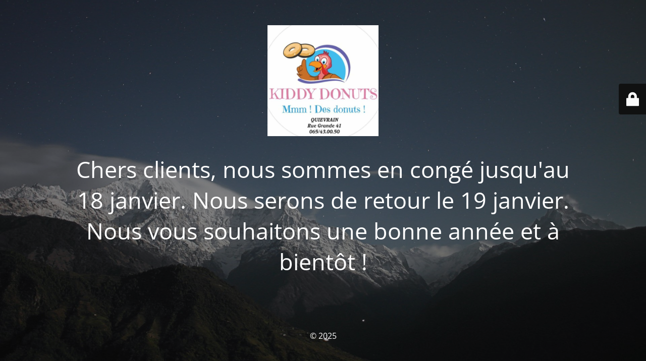

--- FILE ---
content_type: text/html; charset=UTF-8
request_url: https://kiddydonuts.com/les-kiddy-2/
body_size: 1853
content:
<!DOCTYPE html>
<html lang="fr-BE">
<head>
	<meta charset="UTF-8" />
	<title>Les Kiddy -</title>	<link rel="icon" href="https://kiddydonuts.com/wp-content/uploads/2020/11/cropped-Kiddy-Donuts-Logo-1-4-32x32.jpg" sizes="32x32" />
<link rel="icon" href="https://kiddydonuts.com/wp-content/uploads/2020/11/cropped-Kiddy-Donuts-Logo-1-4-192x192.jpg" sizes="192x192" />
<link rel="apple-touch-icon" href="https://kiddydonuts.com/wp-content/uploads/2020/11/cropped-Kiddy-Donuts-Logo-1-4-180x180.jpg" />
<meta name="msapplication-TileImage" content="https://kiddydonuts.com/wp-content/uploads/2020/11/cropped-Kiddy-Donuts-Logo-1-4-270x270.jpg" />
	<meta name="viewport" content="width=device-width, maximum-scale=1, initial-scale=1, minimum-scale=1">
	<meta name="description" content=""/>
	<meta http-equiv="X-UA-Compatible" content="" />
	<meta property="og:site_name" content=" - "/>
	<meta property="og:title" content=""/>
	<meta property="og:type" content="Maintenance"/>
	<meta property="og:url" content="https://kiddydonuts.com"/>
	<meta property="og:description" content=""/>
				<meta property="og:image" content="https://kiddydonuts.com/wp-content/uploads/2020/11/cropped-Kiddy-Donuts-Logo-1-4.jpg" />
			<meta property="og:image:url" content="https://kiddydonuts.com/wp-content/uploads/2020/11/cropped-Kiddy-Donuts-Logo-1-4.jpg"/>
			<meta property="og:image:secure_url" content="https://kiddydonuts.com/wp-content/uploads/2020/11/cropped-Kiddy-Donuts-Logo-1-4.jpg"/>
			<meta property="og:image:type" content="jpg"/>
			<link rel="profile" href="http://gmpg.org/xfn/11" />
	<link rel="pingback" href="https://kiddydonuts.com/xmlrpc.php" />
	<link rel='stylesheet' id='mtnc-style-css' href='https://kiddydonuts.com/wp-content/plugins/maintenance/load/css/style.css' type='text/css' media='all' />
<link rel='stylesheet' id='mtnc-fonts-css' href='https://kiddydonuts.com/wp-content/plugins/maintenance/load/css/fonts.css' type='text/css' media='all' />
<style type="text/css">body {background-color: #111111}.preloader {background-color: #111111}body {font-family: Open Sans; }.site-title, .preloader i, .login-form, .login-form a.lost-pass, .btn-open-login-form, .site-content, .user-content-wrapper, .user-content, footer, .maintenance a{color: #ffffff;} a.close-user-content, #mailchimp-box form input[type="submit"], .login-form input#submit.button  {border-color:#ffffff} input[type="submit"]:hover{background-color:#ffffff} input:-webkit-autofill, input:-webkit-autofill:focus{-webkit-text-fill-color:#ffffff} body &gt; .login-form-container{background-color:#111111}.btn-open-login-form{background-color:#111111}input:-webkit-autofill, input:-webkit-autofill:focus{-webkit-box-shadow:0 0 0 50px #111111 inset}input[type='submit']:hover{color:#111111} #custom-subscribe #submit-subscribe:before{background-color:#111111} </style>    
    <!--[if IE]><script type="text/javascript" src="https://kiddydonuts.com/wp-content/plugins/maintenance/load/js/jquery.backstretch.min.js"></script><![endif]--><link rel="stylesheet" href="https://fonts.bunny.net/css?family=Open%20Sans:300,300italic,regular,italic,600,600italic,700,700italic,800,800italic:300"></head>

<body class="maintenance ">

<div class="main-container">
	<div class="preloader"><i class="fi-widget" aria-hidden="true"></i></div>	<div id="wrapper">
		<div class="center logotype">
			<header>
				        <div class="logo-box" rel="home">
            <img src="https://kiddydonuts.com/wp-content/uploads/2020/11/cropped-Kiddy-Donuts-Logo-1-4.jpg" srcset="https://kiddydonuts.com/wp-content/uploads/2020/11/cropped-Kiddy-Donuts-Logo-1-4.jpg 2x" width="220"  alt="logo">
        </div>
    			</header>
		</div>
		<div id="content" class="site-content">
			<div class="center">
                <h2 class="heading font-center" style="font-weight:300;font-style:normal">Chers clients, nous sommes en congé jusqu'au 18 janvier. Nous serons de retour le 19 janvier. Nous vous souhaitons une bonne année et à bientôt !</h2><div class="description" style="font-weight:300;font-style:normal"><h3></h3></div>			</div>
		</div>
	</div> <!-- end wrapper -->
	<footer>
		<div class="center">
			<div style="font-weight:300;font-style:normal">© 2025</div>		</div>
	</footer>
					<picture class="bg-img">
						<img class="skip-lazy" src="https://kiddydonuts.com/wp-content/uploads/2020/12/mt-sample-background.jpg">
		</picture>
	</div>

	<div class="login-form-container">
		<input type="hidden" id="mtnc_login_check" name="mtnc_login_check" value="5ad2322c98" /><input type="hidden" name="_wp_http_referer" value="/les-kiddy-2/" /><form id="login-form" class="login-form" method="post"><label>User Login</label><span class="login-error"></span><span class="licon user-icon"><input type="text" name="log" id="log" value="" size="20" class="input username" placeholder="Username" /></span><span class="picon pass-icon"><input type="password" name="pwd" id="login_password" value="" size="20" class="input password" placeholder="Password" /></span><a class="lost-pass" href="https://kiddydonuts.com/wp-login.php?action=lostpassword">Lost Password</a><input type="submit" class="button" name="submit" id="submit" value="Login" /><input type="hidden" name="is_custom_login" value="1" /><input type="hidden" id="mtnc_login_check" name="mtnc_login_check" value="5ad2322c98" /><input type="hidden" name="_wp_http_referer" value="/les-kiddy-2/" /></form>		    <div id="btn-open-login-form" class="btn-open-login-form">
        <i class="fi-lock"></i>

    </div>
    <div id="btn-sound" class="btn-open-login-form sound">
        <i id="value_botton" class="fa fa-volume-off" aria-hidden="true"></i>
    </div>
    	</div>
<script type="text/javascript" src="https://kiddydonuts.com/wp-includes/js/jquery/jquery.min.js" id="jquery-core-js"></script>
<script type="text/javascript" src="https://kiddydonuts.com/wp-includes/js/jquery/jquery-migrate.min.js" id="jquery-migrate-js"></script>
<script type="text/javascript" id="_frontend-js-extra">
/* <![CDATA[ */
var mtnc_front_options = {"body_bg":"https://kiddydonuts.com/wp-content/uploads/2020/12/mt-sample-background.jpg","gallery_array":[],"blur_intensity":"5","font_link":["Open Sans:300,300italic,regular,italic,600,600italic,700,700italic,800,800italic:300"]};
//# sourceURL=_frontend-js-extra
/* ]]> */
</script>
<script type="text/javascript" src="https://kiddydonuts.com/wp-content/plugins/maintenance/load/js/jquery.frontend.js" id="_frontend-js"></script>

</body>
</html>
